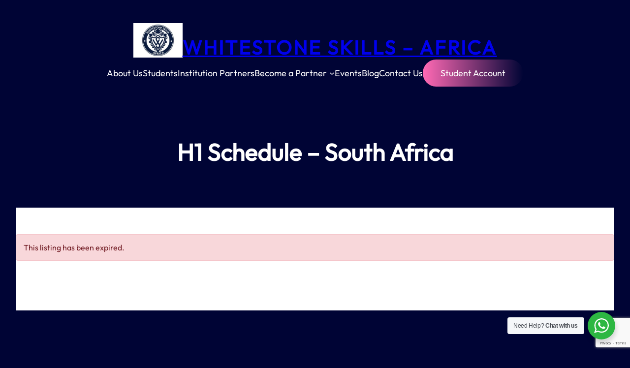

--- FILE ---
content_type: text/html; charset=utf-8
request_url: https://www.google.com/recaptcha/api2/anchor?ar=1&k=6Ldx7ZspAAAAAPnIxODi5_XhsYLMo8ZYXqllTqiw&co=aHR0cHM6Ly93aGl0ZXN0b25lc2tpbGxzLmNvbTo0NDM.&hl=en&v=N67nZn4AqZkNcbeMu4prBgzg&size=invisible&anchor-ms=20000&execute-ms=30000&cb=s9zzn4gydxw5
body_size: 48639
content:
<!DOCTYPE HTML><html dir="ltr" lang="en"><head><meta http-equiv="Content-Type" content="text/html; charset=UTF-8">
<meta http-equiv="X-UA-Compatible" content="IE=edge">
<title>reCAPTCHA</title>
<style type="text/css">
/* cyrillic-ext */
@font-face {
  font-family: 'Roboto';
  font-style: normal;
  font-weight: 400;
  font-stretch: 100%;
  src: url(//fonts.gstatic.com/s/roboto/v48/KFO7CnqEu92Fr1ME7kSn66aGLdTylUAMa3GUBHMdazTgWw.woff2) format('woff2');
  unicode-range: U+0460-052F, U+1C80-1C8A, U+20B4, U+2DE0-2DFF, U+A640-A69F, U+FE2E-FE2F;
}
/* cyrillic */
@font-face {
  font-family: 'Roboto';
  font-style: normal;
  font-weight: 400;
  font-stretch: 100%;
  src: url(//fonts.gstatic.com/s/roboto/v48/KFO7CnqEu92Fr1ME7kSn66aGLdTylUAMa3iUBHMdazTgWw.woff2) format('woff2');
  unicode-range: U+0301, U+0400-045F, U+0490-0491, U+04B0-04B1, U+2116;
}
/* greek-ext */
@font-face {
  font-family: 'Roboto';
  font-style: normal;
  font-weight: 400;
  font-stretch: 100%;
  src: url(//fonts.gstatic.com/s/roboto/v48/KFO7CnqEu92Fr1ME7kSn66aGLdTylUAMa3CUBHMdazTgWw.woff2) format('woff2');
  unicode-range: U+1F00-1FFF;
}
/* greek */
@font-face {
  font-family: 'Roboto';
  font-style: normal;
  font-weight: 400;
  font-stretch: 100%;
  src: url(//fonts.gstatic.com/s/roboto/v48/KFO7CnqEu92Fr1ME7kSn66aGLdTylUAMa3-UBHMdazTgWw.woff2) format('woff2');
  unicode-range: U+0370-0377, U+037A-037F, U+0384-038A, U+038C, U+038E-03A1, U+03A3-03FF;
}
/* math */
@font-face {
  font-family: 'Roboto';
  font-style: normal;
  font-weight: 400;
  font-stretch: 100%;
  src: url(//fonts.gstatic.com/s/roboto/v48/KFO7CnqEu92Fr1ME7kSn66aGLdTylUAMawCUBHMdazTgWw.woff2) format('woff2');
  unicode-range: U+0302-0303, U+0305, U+0307-0308, U+0310, U+0312, U+0315, U+031A, U+0326-0327, U+032C, U+032F-0330, U+0332-0333, U+0338, U+033A, U+0346, U+034D, U+0391-03A1, U+03A3-03A9, U+03B1-03C9, U+03D1, U+03D5-03D6, U+03F0-03F1, U+03F4-03F5, U+2016-2017, U+2034-2038, U+203C, U+2040, U+2043, U+2047, U+2050, U+2057, U+205F, U+2070-2071, U+2074-208E, U+2090-209C, U+20D0-20DC, U+20E1, U+20E5-20EF, U+2100-2112, U+2114-2115, U+2117-2121, U+2123-214F, U+2190, U+2192, U+2194-21AE, U+21B0-21E5, U+21F1-21F2, U+21F4-2211, U+2213-2214, U+2216-22FF, U+2308-230B, U+2310, U+2319, U+231C-2321, U+2336-237A, U+237C, U+2395, U+239B-23B7, U+23D0, U+23DC-23E1, U+2474-2475, U+25AF, U+25B3, U+25B7, U+25BD, U+25C1, U+25CA, U+25CC, U+25FB, U+266D-266F, U+27C0-27FF, U+2900-2AFF, U+2B0E-2B11, U+2B30-2B4C, U+2BFE, U+3030, U+FF5B, U+FF5D, U+1D400-1D7FF, U+1EE00-1EEFF;
}
/* symbols */
@font-face {
  font-family: 'Roboto';
  font-style: normal;
  font-weight: 400;
  font-stretch: 100%;
  src: url(//fonts.gstatic.com/s/roboto/v48/KFO7CnqEu92Fr1ME7kSn66aGLdTylUAMaxKUBHMdazTgWw.woff2) format('woff2');
  unicode-range: U+0001-000C, U+000E-001F, U+007F-009F, U+20DD-20E0, U+20E2-20E4, U+2150-218F, U+2190, U+2192, U+2194-2199, U+21AF, U+21E6-21F0, U+21F3, U+2218-2219, U+2299, U+22C4-22C6, U+2300-243F, U+2440-244A, U+2460-24FF, U+25A0-27BF, U+2800-28FF, U+2921-2922, U+2981, U+29BF, U+29EB, U+2B00-2BFF, U+4DC0-4DFF, U+FFF9-FFFB, U+10140-1018E, U+10190-1019C, U+101A0, U+101D0-101FD, U+102E0-102FB, U+10E60-10E7E, U+1D2C0-1D2D3, U+1D2E0-1D37F, U+1F000-1F0FF, U+1F100-1F1AD, U+1F1E6-1F1FF, U+1F30D-1F30F, U+1F315, U+1F31C, U+1F31E, U+1F320-1F32C, U+1F336, U+1F378, U+1F37D, U+1F382, U+1F393-1F39F, U+1F3A7-1F3A8, U+1F3AC-1F3AF, U+1F3C2, U+1F3C4-1F3C6, U+1F3CA-1F3CE, U+1F3D4-1F3E0, U+1F3ED, U+1F3F1-1F3F3, U+1F3F5-1F3F7, U+1F408, U+1F415, U+1F41F, U+1F426, U+1F43F, U+1F441-1F442, U+1F444, U+1F446-1F449, U+1F44C-1F44E, U+1F453, U+1F46A, U+1F47D, U+1F4A3, U+1F4B0, U+1F4B3, U+1F4B9, U+1F4BB, U+1F4BF, U+1F4C8-1F4CB, U+1F4D6, U+1F4DA, U+1F4DF, U+1F4E3-1F4E6, U+1F4EA-1F4ED, U+1F4F7, U+1F4F9-1F4FB, U+1F4FD-1F4FE, U+1F503, U+1F507-1F50B, U+1F50D, U+1F512-1F513, U+1F53E-1F54A, U+1F54F-1F5FA, U+1F610, U+1F650-1F67F, U+1F687, U+1F68D, U+1F691, U+1F694, U+1F698, U+1F6AD, U+1F6B2, U+1F6B9-1F6BA, U+1F6BC, U+1F6C6-1F6CF, U+1F6D3-1F6D7, U+1F6E0-1F6EA, U+1F6F0-1F6F3, U+1F6F7-1F6FC, U+1F700-1F7FF, U+1F800-1F80B, U+1F810-1F847, U+1F850-1F859, U+1F860-1F887, U+1F890-1F8AD, U+1F8B0-1F8BB, U+1F8C0-1F8C1, U+1F900-1F90B, U+1F93B, U+1F946, U+1F984, U+1F996, U+1F9E9, U+1FA00-1FA6F, U+1FA70-1FA7C, U+1FA80-1FA89, U+1FA8F-1FAC6, U+1FACE-1FADC, U+1FADF-1FAE9, U+1FAF0-1FAF8, U+1FB00-1FBFF;
}
/* vietnamese */
@font-face {
  font-family: 'Roboto';
  font-style: normal;
  font-weight: 400;
  font-stretch: 100%;
  src: url(//fonts.gstatic.com/s/roboto/v48/KFO7CnqEu92Fr1ME7kSn66aGLdTylUAMa3OUBHMdazTgWw.woff2) format('woff2');
  unicode-range: U+0102-0103, U+0110-0111, U+0128-0129, U+0168-0169, U+01A0-01A1, U+01AF-01B0, U+0300-0301, U+0303-0304, U+0308-0309, U+0323, U+0329, U+1EA0-1EF9, U+20AB;
}
/* latin-ext */
@font-face {
  font-family: 'Roboto';
  font-style: normal;
  font-weight: 400;
  font-stretch: 100%;
  src: url(//fonts.gstatic.com/s/roboto/v48/KFO7CnqEu92Fr1ME7kSn66aGLdTylUAMa3KUBHMdazTgWw.woff2) format('woff2');
  unicode-range: U+0100-02BA, U+02BD-02C5, U+02C7-02CC, U+02CE-02D7, U+02DD-02FF, U+0304, U+0308, U+0329, U+1D00-1DBF, U+1E00-1E9F, U+1EF2-1EFF, U+2020, U+20A0-20AB, U+20AD-20C0, U+2113, U+2C60-2C7F, U+A720-A7FF;
}
/* latin */
@font-face {
  font-family: 'Roboto';
  font-style: normal;
  font-weight: 400;
  font-stretch: 100%;
  src: url(//fonts.gstatic.com/s/roboto/v48/KFO7CnqEu92Fr1ME7kSn66aGLdTylUAMa3yUBHMdazQ.woff2) format('woff2');
  unicode-range: U+0000-00FF, U+0131, U+0152-0153, U+02BB-02BC, U+02C6, U+02DA, U+02DC, U+0304, U+0308, U+0329, U+2000-206F, U+20AC, U+2122, U+2191, U+2193, U+2212, U+2215, U+FEFF, U+FFFD;
}
/* cyrillic-ext */
@font-face {
  font-family: 'Roboto';
  font-style: normal;
  font-weight: 500;
  font-stretch: 100%;
  src: url(//fonts.gstatic.com/s/roboto/v48/KFO7CnqEu92Fr1ME7kSn66aGLdTylUAMa3GUBHMdazTgWw.woff2) format('woff2');
  unicode-range: U+0460-052F, U+1C80-1C8A, U+20B4, U+2DE0-2DFF, U+A640-A69F, U+FE2E-FE2F;
}
/* cyrillic */
@font-face {
  font-family: 'Roboto';
  font-style: normal;
  font-weight: 500;
  font-stretch: 100%;
  src: url(//fonts.gstatic.com/s/roboto/v48/KFO7CnqEu92Fr1ME7kSn66aGLdTylUAMa3iUBHMdazTgWw.woff2) format('woff2');
  unicode-range: U+0301, U+0400-045F, U+0490-0491, U+04B0-04B1, U+2116;
}
/* greek-ext */
@font-face {
  font-family: 'Roboto';
  font-style: normal;
  font-weight: 500;
  font-stretch: 100%;
  src: url(//fonts.gstatic.com/s/roboto/v48/KFO7CnqEu92Fr1ME7kSn66aGLdTylUAMa3CUBHMdazTgWw.woff2) format('woff2');
  unicode-range: U+1F00-1FFF;
}
/* greek */
@font-face {
  font-family: 'Roboto';
  font-style: normal;
  font-weight: 500;
  font-stretch: 100%;
  src: url(//fonts.gstatic.com/s/roboto/v48/KFO7CnqEu92Fr1ME7kSn66aGLdTylUAMa3-UBHMdazTgWw.woff2) format('woff2');
  unicode-range: U+0370-0377, U+037A-037F, U+0384-038A, U+038C, U+038E-03A1, U+03A3-03FF;
}
/* math */
@font-face {
  font-family: 'Roboto';
  font-style: normal;
  font-weight: 500;
  font-stretch: 100%;
  src: url(//fonts.gstatic.com/s/roboto/v48/KFO7CnqEu92Fr1ME7kSn66aGLdTylUAMawCUBHMdazTgWw.woff2) format('woff2');
  unicode-range: U+0302-0303, U+0305, U+0307-0308, U+0310, U+0312, U+0315, U+031A, U+0326-0327, U+032C, U+032F-0330, U+0332-0333, U+0338, U+033A, U+0346, U+034D, U+0391-03A1, U+03A3-03A9, U+03B1-03C9, U+03D1, U+03D5-03D6, U+03F0-03F1, U+03F4-03F5, U+2016-2017, U+2034-2038, U+203C, U+2040, U+2043, U+2047, U+2050, U+2057, U+205F, U+2070-2071, U+2074-208E, U+2090-209C, U+20D0-20DC, U+20E1, U+20E5-20EF, U+2100-2112, U+2114-2115, U+2117-2121, U+2123-214F, U+2190, U+2192, U+2194-21AE, U+21B0-21E5, U+21F1-21F2, U+21F4-2211, U+2213-2214, U+2216-22FF, U+2308-230B, U+2310, U+2319, U+231C-2321, U+2336-237A, U+237C, U+2395, U+239B-23B7, U+23D0, U+23DC-23E1, U+2474-2475, U+25AF, U+25B3, U+25B7, U+25BD, U+25C1, U+25CA, U+25CC, U+25FB, U+266D-266F, U+27C0-27FF, U+2900-2AFF, U+2B0E-2B11, U+2B30-2B4C, U+2BFE, U+3030, U+FF5B, U+FF5D, U+1D400-1D7FF, U+1EE00-1EEFF;
}
/* symbols */
@font-face {
  font-family: 'Roboto';
  font-style: normal;
  font-weight: 500;
  font-stretch: 100%;
  src: url(//fonts.gstatic.com/s/roboto/v48/KFO7CnqEu92Fr1ME7kSn66aGLdTylUAMaxKUBHMdazTgWw.woff2) format('woff2');
  unicode-range: U+0001-000C, U+000E-001F, U+007F-009F, U+20DD-20E0, U+20E2-20E4, U+2150-218F, U+2190, U+2192, U+2194-2199, U+21AF, U+21E6-21F0, U+21F3, U+2218-2219, U+2299, U+22C4-22C6, U+2300-243F, U+2440-244A, U+2460-24FF, U+25A0-27BF, U+2800-28FF, U+2921-2922, U+2981, U+29BF, U+29EB, U+2B00-2BFF, U+4DC0-4DFF, U+FFF9-FFFB, U+10140-1018E, U+10190-1019C, U+101A0, U+101D0-101FD, U+102E0-102FB, U+10E60-10E7E, U+1D2C0-1D2D3, U+1D2E0-1D37F, U+1F000-1F0FF, U+1F100-1F1AD, U+1F1E6-1F1FF, U+1F30D-1F30F, U+1F315, U+1F31C, U+1F31E, U+1F320-1F32C, U+1F336, U+1F378, U+1F37D, U+1F382, U+1F393-1F39F, U+1F3A7-1F3A8, U+1F3AC-1F3AF, U+1F3C2, U+1F3C4-1F3C6, U+1F3CA-1F3CE, U+1F3D4-1F3E0, U+1F3ED, U+1F3F1-1F3F3, U+1F3F5-1F3F7, U+1F408, U+1F415, U+1F41F, U+1F426, U+1F43F, U+1F441-1F442, U+1F444, U+1F446-1F449, U+1F44C-1F44E, U+1F453, U+1F46A, U+1F47D, U+1F4A3, U+1F4B0, U+1F4B3, U+1F4B9, U+1F4BB, U+1F4BF, U+1F4C8-1F4CB, U+1F4D6, U+1F4DA, U+1F4DF, U+1F4E3-1F4E6, U+1F4EA-1F4ED, U+1F4F7, U+1F4F9-1F4FB, U+1F4FD-1F4FE, U+1F503, U+1F507-1F50B, U+1F50D, U+1F512-1F513, U+1F53E-1F54A, U+1F54F-1F5FA, U+1F610, U+1F650-1F67F, U+1F687, U+1F68D, U+1F691, U+1F694, U+1F698, U+1F6AD, U+1F6B2, U+1F6B9-1F6BA, U+1F6BC, U+1F6C6-1F6CF, U+1F6D3-1F6D7, U+1F6E0-1F6EA, U+1F6F0-1F6F3, U+1F6F7-1F6FC, U+1F700-1F7FF, U+1F800-1F80B, U+1F810-1F847, U+1F850-1F859, U+1F860-1F887, U+1F890-1F8AD, U+1F8B0-1F8BB, U+1F8C0-1F8C1, U+1F900-1F90B, U+1F93B, U+1F946, U+1F984, U+1F996, U+1F9E9, U+1FA00-1FA6F, U+1FA70-1FA7C, U+1FA80-1FA89, U+1FA8F-1FAC6, U+1FACE-1FADC, U+1FADF-1FAE9, U+1FAF0-1FAF8, U+1FB00-1FBFF;
}
/* vietnamese */
@font-face {
  font-family: 'Roboto';
  font-style: normal;
  font-weight: 500;
  font-stretch: 100%;
  src: url(//fonts.gstatic.com/s/roboto/v48/KFO7CnqEu92Fr1ME7kSn66aGLdTylUAMa3OUBHMdazTgWw.woff2) format('woff2');
  unicode-range: U+0102-0103, U+0110-0111, U+0128-0129, U+0168-0169, U+01A0-01A1, U+01AF-01B0, U+0300-0301, U+0303-0304, U+0308-0309, U+0323, U+0329, U+1EA0-1EF9, U+20AB;
}
/* latin-ext */
@font-face {
  font-family: 'Roboto';
  font-style: normal;
  font-weight: 500;
  font-stretch: 100%;
  src: url(//fonts.gstatic.com/s/roboto/v48/KFO7CnqEu92Fr1ME7kSn66aGLdTylUAMa3KUBHMdazTgWw.woff2) format('woff2');
  unicode-range: U+0100-02BA, U+02BD-02C5, U+02C7-02CC, U+02CE-02D7, U+02DD-02FF, U+0304, U+0308, U+0329, U+1D00-1DBF, U+1E00-1E9F, U+1EF2-1EFF, U+2020, U+20A0-20AB, U+20AD-20C0, U+2113, U+2C60-2C7F, U+A720-A7FF;
}
/* latin */
@font-face {
  font-family: 'Roboto';
  font-style: normal;
  font-weight: 500;
  font-stretch: 100%;
  src: url(//fonts.gstatic.com/s/roboto/v48/KFO7CnqEu92Fr1ME7kSn66aGLdTylUAMa3yUBHMdazQ.woff2) format('woff2');
  unicode-range: U+0000-00FF, U+0131, U+0152-0153, U+02BB-02BC, U+02C6, U+02DA, U+02DC, U+0304, U+0308, U+0329, U+2000-206F, U+20AC, U+2122, U+2191, U+2193, U+2212, U+2215, U+FEFF, U+FFFD;
}
/* cyrillic-ext */
@font-face {
  font-family: 'Roboto';
  font-style: normal;
  font-weight: 900;
  font-stretch: 100%;
  src: url(//fonts.gstatic.com/s/roboto/v48/KFO7CnqEu92Fr1ME7kSn66aGLdTylUAMa3GUBHMdazTgWw.woff2) format('woff2');
  unicode-range: U+0460-052F, U+1C80-1C8A, U+20B4, U+2DE0-2DFF, U+A640-A69F, U+FE2E-FE2F;
}
/* cyrillic */
@font-face {
  font-family: 'Roboto';
  font-style: normal;
  font-weight: 900;
  font-stretch: 100%;
  src: url(//fonts.gstatic.com/s/roboto/v48/KFO7CnqEu92Fr1ME7kSn66aGLdTylUAMa3iUBHMdazTgWw.woff2) format('woff2');
  unicode-range: U+0301, U+0400-045F, U+0490-0491, U+04B0-04B1, U+2116;
}
/* greek-ext */
@font-face {
  font-family: 'Roboto';
  font-style: normal;
  font-weight: 900;
  font-stretch: 100%;
  src: url(//fonts.gstatic.com/s/roboto/v48/KFO7CnqEu92Fr1ME7kSn66aGLdTylUAMa3CUBHMdazTgWw.woff2) format('woff2');
  unicode-range: U+1F00-1FFF;
}
/* greek */
@font-face {
  font-family: 'Roboto';
  font-style: normal;
  font-weight: 900;
  font-stretch: 100%;
  src: url(//fonts.gstatic.com/s/roboto/v48/KFO7CnqEu92Fr1ME7kSn66aGLdTylUAMa3-UBHMdazTgWw.woff2) format('woff2');
  unicode-range: U+0370-0377, U+037A-037F, U+0384-038A, U+038C, U+038E-03A1, U+03A3-03FF;
}
/* math */
@font-face {
  font-family: 'Roboto';
  font-style: normal;
  font-weight: 900;
  font-stretch: 100%;
  src: url(//fonts.gstatic.com/s/roboto/v48/KFO7CnqEu92Fr1ME7kSn66aGLdTylUAMawCUBHMdazTgWw.woff2) format('woff2');
  unicode-range: U+0302-0303, U+0305, U+0307-0308, U+0310, U+0312, U+0315, U+031A, U+0326-0327, U+032C, U+032F-0330, U+0332-0333, U+0338, U+033A, U+0346, U+034D, U+0391-03A1, U+03A3-03A9, U+03B1-03C9, U+03D1, U+03D5-03D6, U+03F0-03F1, U+03F4-03F5, U+2016-2017, U+2034-2038, U+203C, U+2040, U+2043, U+2047, U+2050, U+2057, U+205F, U+2070-2071, U+2074-208E, U+2090-209C, U+20D0-20DC, U+20E1, U+20E5-20EF, U+2100-2112, U+2114-2115, U+2117-2121, U+2123-214F, U+2190, U+2192, U+2194-21AE, U+21B0-21E5, U+21F1-21F2, U+21F4-2211, U+2213-2214, U+2216-22FF, U+2308-230B, U+2310, U+2319, U+231C-2321, U+2336-237A, U+237C, U+2395, U+239B-23B7, U+23D0, U+23DC-23E1, U+2474-2475, U+25AF, U+25B3, U+25B7, U+25BD, U+25C1, U+25CA, U+25CC, U+25FB, U+266D-266F, U+27C0-27FF, U+2900-2AFF, U+2B0E-2B11, U+2B30-2B4C, U+2BFE, U+3030, U+FF5B, U+FF5D, U+1D400-1D7FF, U+1EE00-1EEFF;
}
/* symbols */
@font-face {
  font-family: 'Roboto';
  font-style: normal;
  font-weight: 900;
  font-stretch: 100%;
  src: url(//fonts.gstatic.com/s/roboto/v48/KFO7CnqEu92Fr1ME7kSn66aGLdTylUAMaxKUBHMdazTgWw.woff2) format('woff2');
  unicode-range: U+0001-000C, U+000E-001F, U+007F-009F, U+20DD-20E0, U+20E2-20E4, U+2150-218F, U+2190, U+2192, U+2194-2199, U+21AF, U+21E6-21F0, U+21F3, U+2218-2219, U+2299, U+22C4-22C6, U+2300-243F, U+2440-244A, U+2460-24FF, U+25A0-27BF, U+2800-28FF, U+2921-2922, U+2981, U+29BF, U+29EB, U+2B00-2BFF, U+4DC0-4DFF, U+FFF9-FFFB, U+10140-1018E, U+10190-1019C, U+101A0, U+101D0-101FD, U+102E0-102FB, U+10E60-10E7E, U+1D2C0-1D2D3, U+1D2E0-1D37F, U+1F000-1F0FF, U+1F100-1F1AD, U+1F1E6-1F1FF, U+1F30D-1F30F, U+1F315, U+1F31C, U+1F31E, U+1F320-1F32C, U+1F336, U+1F378, U+1F37D, U+1F382, U+1F393-1F39F, U+1F3A7-1F3A8, U+1F3AC-1F3AF, U+1F3C2, U+1F3C4-1F3C6, U+1F3CA-1F3CE, U+1F3D4-1F3E0, U+1F3ED, U+1F3F1-1F3F3, U+1F3F5-1F3F7, U+1F408, U+1F415, U+1F41F, U+1F426, U+1F43F, U+1F441-1F442, U+1F444, U+1F446-1F449, U+1F44C-1F44E, U+1F453, U+1F46A, U+1F47D, U+1F4A3, U+1F4B0, U+1F4B3, U+1F4B9, U+1F4BB, U+1F4BF, U+1F4C8-1F4CB, U+1F4D6, U+1F4DA, U+1F4DF, U+1F4E3-1F4E6, U+1F4EA-1F4ED, U+1F4F7, U+1F4F9-1F4FB, U+1F4FD-1F4FE, U+1F503, U+1F507-1F50B, U+1F50D, U+1F512-1F513, U+1F53E-1F54A, U+1F54F-1F5FA, U+1F610, U+1F650-1F67F, U+1F687, U+1F68D, U+1F691, U+1F694, U+1F698, U+1F6AD, U+1F6B2, U+1F6B9-1F6BA, U+1F6BC, U+1F6C6-1F6CF, U+1F6D3-1F6D7, U+1F6E0-1F6EA, U+1F6F0-1F6F3, U+1F6F7-1F6FC, U+1F700-1F7FF, U+1F800-1F80B, U+1F810-1F847, U+1F850-1F859, U+1F860-1F887, U+1F890-1F8AD, U+1F8B0-1F8BB, U+1F8C0-1F8C1, U+1F900-1F90B, U+1F93B, U+1F946, U+1F984, U+1F996, U+1F9E9, U+1FA00-1FA6F, U+1FA70-1FA7C, U+1FA80-1FA89, U+1FA8F-1FAC6, U+1FACE-1FADC, U+1FADF-1FAE9, U+1FAF0-1FAF8, U+1FB00-1FBFF;
}
/* vietnamese */
@font-face {
  font-family: 'Roboto';
  font-style: normal;
  font-weight: 900;
  font-stretch: 100%;
  src: url(//fonts.gstatic.com/s/roboto/v48/KFO7CnqEu92Fr1ME7kSn66aGLdTylUAMa3OUBHMdazTgWw.woff2) format('woff2');
  unicode-range: U+0102-0103, U+0110-0111, U+0128-0129, U+0168-0169, U+01A0-01A1, U+01AF-01B0, U+0300-0301, U+0303-0304, U+0308-0309, U+0323, U+0329, U+1EA0-1EF9, U+20AB;
}
/* latin-ext */
@font-face {
  font-family: 'Roboto';
  font-style: normal;
  font-weight: 900;
  font-stretch: 100%;
  src: url(//fonts.gstatic.com/s/roboto/v48/KFO7CnqEu92Fr1ME7kSn66aGLdTylUAMa3KUBHMdazTgWw.woff2) format('woff2');
  unicode-range: U+0100-02BA, U+02BD-02C5, U+02C7-02CC, U+02CE-02D7, U+02DD-02FF, U+0304, U+0308, U+0329, U+1D00-1DBF, U+1E00-1E9F, U+1EF2-1EFF, U+2020, U+20A0-20AB, U+20AD-20C0, U+2113, U+2C60-2C7F, U+A720-A7FF;
}
/* latin */
@font-face {
  font-family: 'Roboto';
  font-style: normal;
  font-weight: 900;
  font-stretch: 100%;
  src: url(//fonts.gstatic.com/s/roboto/v48/KFO7CnqEu92Fr1ME7kSn66aGLdTylUAMa3yUBHMdazQ.woff2) format('woff2');
  unicode-range: U+0000-00FF, U+0131, U+0152-0153, U+02BB-02BC, U+02C6, U+02DA, U+02DC, U+0304, U+0308, U+0329, U+2000-206F, U+20AC, U+2122, U+2191, U+2193, U+2212, U+2215, U+FEFF, U+FFFD;
}

</style>
<link rel="stylesheet" type="text/css" href="https://www.gstatic.com/recaptcha/releases/N67nZn4AqZkNcbeMu4prBgzg/styles__ltr.css">
<script nonce="qUqEhVrw-tqnjM0GvCHVrg" type="text/javascript">window['__recaptcha_api'] = 'https://www.google.com/recaptcha/api2/';</script>
<script type="text/javascript" src="https://www.gstatic.com/recaptcha/releases/N67nZn4AqZkNcbeMu4prBgzg/recaptcha__en.js" nonce="qUqEhVrw-tqnjM0GvCHVrg">
      
    </script></head>
<body><div id="rc-anchor-alert" class="rc-anchor-alert"></div>
<input type="hidden" id="recaptcha-token" value="[base64]">
<script type="text/javascript" nonce="qUqEhVrw-tqnjM0GvCHVrg">
      recaptcha.anchor.Main.init("[\x22ainput\x22,[\x22bgdata\x22,\x22\x22,\[base64]/[base64]/[base64]/[base64]/[base64]/[base64]/[base64]/[base64]/[base64]/[base64]/[base64]/[base64]/[base64]/[base64]\x22,\[base64]\x22,\x22w6A5LcOhTW8RwoXCncKjw7pJwoplwqfCm8KkQcO/GsOUMMK5DsKiw6MsOijDsXLDocOHwoY7f8OCf8KNKx3DjcKqwp4SwqPCgxTDglfCksKVw7Z9w7AGesKowoTDnsOpEcK5YsOXwpbDjWAmw6hVXT1wwqo7wqAkwqs9aDACwrjCvRAMdsKowoddw6rDtD/CrxxXX2PDj2HClMOLwrBLwqHCgBjDisOXwrnCgcOtVjpWwpXCk8OhX8O2w4fDhx/CvmPCisKdw7LDiMKNOFnDvn/ClVnDrsK8EsOmVlpIc3EJwofCkAlfw67DkcOSfcOhw7/Doldsw5pHbcK3wpcqIjxFATLCq0vCsV1jeMOzw7Z0dMOewp4gZAzCjWM1w47DusKGAMKtS8KZDsOtwobCicKvw6VQwpB+WcOveHPDhVNkw57DiS/DojcIw5wJL8Ojwo9swr7DrcO6wq5+awYGwrTCgMOeY1XCo8KXT8K3w7Iiw5ItDcOaFcOAIsKww6wPfMO2AAjCpGMPdUQ7w5TDrl4dwqrDgsK+c8KFUcOJwrXDsMOCNW3Dm8OeAmc5w5XCssO2PcKkGW/DgMKgXzPCr8K/wpJ9w4JUwpHDn8KDZmlpJMOdQkHCtFV/HcKRNirCs8KGwoByez3CsX/CqnbCgz7Dqj4hw7pEw4XCilDCvQJkeMOAcwIJw73CpMKWCkzCljjCscOMw7A8wrUPw7okaBbClAfCtMKdw6J1wrM6ZUwmw5ASAcOhU8O5UsOSwrBgw6rDuTEww63DkcKxSC/CpcK2w7RjwrDCjsK1BsOgQFfCrCfDgjHCtWXCqRDDgWBWwrpEwpPDpcOvw58KwrU3A8OsFztWw63CscO+w4TDhHJFw7sfw5zCpsOpw7lvZ1fCosKNWcOVw6U8w6bCh8KnCsK/[base64]/[base64]/TAw5CsK+PQjDvTFcBSvCv2PCnwBoYMK6w7PCmMKWdS54wqpjwqNjw4d5azwywoURwqDCsBLDsMK3J2wcSMOSAhMAwrUMflIKCAgxTCMcTsOpdcOkQsOsKD/[base64]/asKGwqU7w6/DszknwrlJdngLwrnDhFPCtMOFTMKGw47DmMOXwq/[base64]/F8KiY8KbwpsTw6LCoE5/V8OjesOPai0dw5XDp1BKwqMIJMK1dMOLM07Dnk0pPsOqwqHCniXCjcOzb8OsYW8XC1Qkw41wDjzDhE4Zw7zDsULCs1lyFQXDvyLDr8Ovw70Zw57DgcKTLcOlZSxoTsOFwpYGDRvDm8KLMcKkwp/CuiRvCcOqw5keRcK/[base64]/DisOxC0p5wpNtwolVwrhyOMO1dsKHw7nChMKhwprCgMOlw7NnwobCoUdkw7bDsgvClcKiCTXCtkTDnMOLFMOsBTM3w4gVw4ZzKnbDiS5gwppCw69IWX42IcK+JsOYa8OACcObw4M2wovCucOnUGfCow8fw5UDNsO7wpPDhV1kdkPDlzHDvWhJw5/CoBADT8OZAzjCgk/[base64]/woI6DEXDvl3CuiJ1TcOsw5spw5nDvS7Dox7ChWbDtWTCtXPDscKyWcKKfXodw49ZNDd+w6lxw6ASF8K5Mwwoan87QBcIwqjDl0TCjQPDjsOEw4J8wpYiw6/CmcOaw6ltF8OGwpnDmsKXGA7CjzXDqsKbw6Zvwrc0w7VsEHTCoUZtw4soXhjCtMO4PMO1AmfCumg1P8OSwoENa34aQ8Ocw4jCgAQxwobCjMK/w5vDmMOLLAVYQcKJwqPCusOHaCHCicOrw7rCtCnCq8OewpTClMKGwqxDHBrCnMK+AsKlDzjDuMK0wpXCtGskw4PDiE1+wo/CrgE2wofClcKDwpdcw7cwwoXDj8OYZMOiwqDDujQ4w6A0wrVZw7PDt8KmwoxJw61rE8O/OyTCo2nDv8Olw708w6YZw5MJw5QIajBaC8KvLsKEwpxabm7DqTPDt8KTQ2APB8OoHVN5w4Acw7DDlsO8w5TCssKaDcKVK8O5DGjDh8KxAcKWw57Cu8O9PsOzwrrCuVnDj3HDpl3DqTUqBcKEGcO5JTLDkcKaf2ELw53CsD3Cn2Euwq/DuMKKwpgkwo3Dq8OwMcKLZ8KXLMOXw6AOAQbCj0lrRAfCsMOyfCUYJsK9w5hMwqs/EsOnwoVQwq5UwpJPBsOlHcKgwqBvTQ89w5tDw4fDqsOTbcOHNi7CisOlwoQgw4XDqMOcBMKIw4XCuMO3woI4wq3CicOvHRbDrHAhw7DDucObITFQTcOpWBDDocK/w7shwq/DksKAwqMKwr/Cp1New4QzwqJ7wohJdxDCuzrCk1rDlQ/CkcOcaRHCvWFISMK8fgXCh8OEw7IfOx9BLipBHsO7wqPCu8OeLyvDshA9SVEmWSHCkS9YATAFRFYRTcObbWbDlcKzP8KFwoPDksK/XHYhUxrCkcOLYsOgw5/Dr0PDoG3DmcOWw5vDggwLBMOCwpPDkS3CgkPDucKDwoDDosKZMhZWY0DDnAdIeyMeBcOdwpzCjXBFUUBcYwHCq8OPbMKtSsKFKMKYMMKwwq5cZFbDksOONQfDp8K/w65RLsOjw4ErwrrCkHQfwpHCtEstQ8K3W8O7R8OgRnLCmHnDuQVfwoLDpgjDjVwsHQfCtcKpNsOKBQzDu2tcGcKCw5VCdRjCrwJqw5ZAw4LCgMOswo9XGXnCvTHCoz1Nw6XDrCwewpPDrn1AwrPCm2Jnw6jCmHg1wrQkwoQCwrsmwo5/w45icsKKwojDpljCtMKgPMKMeMKZwqPDkg4kCXIIScK8wpfDncO4CMOVwop6wrVELS9Fwp/ChE0fw73CmCtDw63Cu3dWw5wyw7bDoyMYwr8Bw4TCvMKrcF/CkiwVYsOlZ8KMwobDtcOiMBgeFMOmw6bCjA3DssKaw5nDmsOOVcKQExc0SXMBw63CqFtbw4bDu8Kiw5dlw6UxwofCqj7Co8KTScKOwqNdXQQsE8OZwoYQw5/CisO5woNqDMKVAMO/W3fDjcKGw6rCghrCvMKMW8KrfcOYF1lYJwUBwqgIw7xXw6jDuAfCigQqEsOxaDbDtEcJXcO7wr3Cmlp0w7PCihh4fEjChHfDnzdBw6RVF8OFZAt8w5EhERZswrvCtRLDmcKfw6pWLcO+NMOfE8K0w6Q8C8Kcw7/DpMO6T8Kbw6PCgcOoHlbDgsK2w44+BVLCuzPDpCQyEsO8WlY/w5XDpm3Cs8O/UUnCqFVlw6FswqzDvMKtwofCsMKfX3vCs1vCh8OTw5zCpMOfWMOGw54uwqPCj8KbDGl4RjgzGsKQwp3ChGvDolnCrzkQwqcJwoDCs8OMGsK4LQnDlXUbfsOmwo/Ci112WVc8wrPCjlJTw4RAQU/DlTDCrlsNAMK+w6/DgsOqw6JzJAfDnMOtwr/DisK+B8OcdcOCSMK/w5bDvUXDojjDisOJF8KaAgjCsTBxH8OVwrsYFcOwwrYXR8Kyw4tLwrNXCsO4woLDlMKrbBF3w5TDicKnARnDv3XCq8OPKRXDqy5SfF4pw7/CnF3DmhrDvDQWe2DDrCvClmByZBQHw7DDssOETGvDq2VdOjxtRcOiwoLDi348w4U1w5sIw5wDwpLCv8KMZSnDssOCwo4owq7Csn0owqEMKWwhZXDCiFLCmmE8w5sJWcOIAgkIw5zCv8OPwpbDmyEHDMOaw59KQG8lwrrDvsKWwofDncKEw6zDmsOgw7fDl8KwfEA+wr/CtDVbIFbDu8O0L8K+w4DDqcOSwrhDwpHCscOvwqbCgcK8XUbCvXcswozCuU7DsVjDvsOqwqInacKwCcK/DF7DhzkzwpfDiMOqw6VtwrjDiMKUwpPDmHc8E8OQwrLCrcK+w75he8OCAC7CosOAcADCjsK7LMKde3YjUXFEw7gGdVxLUsObaMKbw6jCjsKowoUpC8KfEsKnOQoMD8OTw53Dn2PDvWfCikzCqHROGMKnecOVw5V8w5Anw69wGj3ClcKCSRXDj8KIJMK/w6Vtw41hQ8Kow7nCsMOcwq7DsQHDk8Kmw4nCosOyWDnCsXxoWcO9wq/[base64]/CvMKjw5Iqw5BofsOZw44nelY5Uxd6w4o/WFfDnGU1w5XDv8KQCFQva8K7HMKgDy1TwobDullBTUpfB8KPw6rDkBxyw7Fgw6Z5R2jDgHnDrsKqKMO5w4fDrsOzwrfCgcOmJR7CtcKHaD/[base64]/[base64]/DlMOFwrvClsOecj0/w7rCrsO+w67DoT43EBltw5zCh8OpQi7Di3/DuMKpFXjCosO+R8KWwrnDocOTw6rCtMKswqh1w6M8woV1w6LDpA7CvDPDnGjDtcK/[base64]/[base64]/Cp8Ofw6kFwp4+w4vDrE4ZAMKpwqvCjEgOSMOkScK3ehbDgMKVFQLCocKbwrAQwp9fZi/CqcOhwq1+eMOhwrx/RMONTcKxH8OoJQ1hw5Eaw4BLw6HDkSHDmRfCpsOnwrfCp8K4OsKlw4TClDDDkcOiccOYdk8ZH2YxZ8KswpPCoF9aw6/CmgrCthnDm1hBwoPDosOBw7FALF0bw6LCrG7DqcKLGWIxw5JFecKHwqc2wrBnwoLDlUnDiHViw54ww70lwpbDssKMwonClMOdw6YaH8K0w4LCoxDDhcOJRH3CuFPClcOmOS7ClcK+IFfDmsOswrUVLyoCwr/DuTMGF8OLCsOswp/CkmDDi8KaX8KxwrTDmgUgJCjCmAfDrsObwrRcwpXCu8OIwr7CtRTDpMKBw5DCv0h0wpDCugrCkMK5GwZOJQjDk8O6QAvDiMORwpEgw4HCsUQqw54vwr3CqF/DocOaw67CgsKWGMOLVcKwGcKHI8ODw5xmRsOow6HDrWBjd8OoKcKAasOvacOJDyvCvMK2wrEIdTTCqRjDscOhw4zCjzkjwq9zwoXDggTCp1tCwrbDi8KMw7bCmml/[base64]/DglgLZFXCpCpkwrsvNcOdwoPCqw3DlMOTwrEIwqEew4Nvw5Udw7HDnMKgwqbCqMOFcMKCw5FcwpTDpX8jLMOlBMKgw5TDksKPwr/Cg8KVaMKRw53CoQlow6BEwp13JQrDnXnCh0Y5UG4tw695EcOBH8KUw71jCsKCEcOUewQdw7jCnsKFw5rDvmjDoxHCiG9Rw7VywodJwqDCiQt5wpPCgxIxCcOFwrJqwo7Cs8Kew4Muw5J/CMKEZWHCn0BUOcKEChsKwpPCpcKlQcO1LWANwqtfbMKadsOFw49rw4/DtcKFdTVDw5oSwrTDvyzChcKrK8OCRD3CsMOwwpgUwrgsw6fCiTnDmUoswoVEdyTCjCBRQMKcwq3Dgmccw6/CvsOWWUhzw4bDrsOcw6fDo8KZWj4LwrkxwqrCkzAESEzDvR7Cn8OLwrLCqyVbOMKhCMOMwp7DhlDCtUHCr8KrIFBawq1jCDHDjsOPScK+w6rDgE3CpMKIw6snSwA5wp/DnsOgwrUuwoXDhmTDny/Dr0I1wrbDvMKAw4jDucKlw5TCpGoqw4MsIsK6OWTClxTDj2Y8woIGCHgWCsKVwptnWEwST1HCtg/CrMO4JsKASkXConoRwotdw4zCv0hNw5A+VgPCq8K5woNrw7fCj8OiYB4zwojDt8OUw7x9dcOhw54PwoPDhMO0wq57w5FUw7DDmcOKKCvCkQfDs8O+PEF2w4UUMGrDvsKcFcKLw7F3w5RFw6vDscKcw45lwrHDocOowrTCiVFSUAvDh8K6wp/Dt0ZCw4NrwrXCuVNiw7HCnWzDu8Kfw4xQw53CsMOEwqcPYMOoKsOXwrfCt8KfwoVuW34Lw4p+w4LCqCjCqAEKXxQJM37CkMKZUcK3woVmFcOVd8OKUhRkJMO8JBs/w4FAw5ckPsKHVcOew7zCrXTCvQNZI8K2wqzDkhYMYcKEN8O3KSQyw6LChsOdCGvCpMKBw6wHBGjDvMKzw71TZcKjbQDDml50w5NPwp3DkMOTWsOxwrHDusKcwr/[base64]/CtsKcw6wsw4nCjMO0w6bDh8KpfsOLBjnDqGA4wqnCo8KywrdnwobDq8Otw7MNP2HCvMO5w49Nw7RNwrTCiVUWw6wawpDCix5zwpgHFV/[base64]/[base64]/DmSwwVz7CtMKvUMOsextHwo5gJsK6w6IsS3IoGMOuw5vCpcK1KDJPw4LDlMKxPFwlecOlLsOhbTnCrmItwoLDj8K8wpQcKRvDgsK1IMKdE2bCiRjDn8K3fwtgABTCmcKfwq8swqMCI8K9CsOuwqPCkMOQQkFFwpBya8OAKsOnw7fCgEJfLsK/wrd+FBojM8OEw5zCqDDDk8OFw6/DosKjw6nDvcKAN8KXZW8AZA/Du8O4wqI1NcKcwrfCtV/DhMO3w7vCnsORw7XDkMKNwrTCoMKPw5ZLw7B9wrLDisOcfnTDqMK6MD5gw5U5Az42w4fDgFTCjHzDicOgw7k4RHrCkxVow5DCumrDu8KzN8OdfMKyfwPCicKdc3jDhkwGf8KVXcK/w5Mnw50FHnB9wo1PwqAyU8OrL8KiwoNgKcKuw43ChMO+fix0w582w53DvjUkw4zDocKlThTDusKcwp0lE8OfT8KgwqPDsMKNMMOUTH9MwrpnfcOLYsKHwonDnQhrw5t0HyEawpXDrcKVccKkwow5wofCtMO/wr7DnXh9MMKpYMOkIADDuAXCscONwqvDmsK7wq3DjcODCG9hwpl5UnU0RMOjciHCm8O/cMKfQsKDw47DsG/DhB8DwpZiw51BwqHDtjtzE8Oewo/DgFZHw6ZWEMKswpXCo8Oww7N1LcK5Jl80wqTDvcKfTsKgfMKPOMKtwp8Gw5bDlWcuw69HCgYew5TDrsORwqDCtnERXcKHw63Dv8KfX8OSWcOgYjsfw5xLw5zDisKaw5nCn8OQB8KvwoJIwqw/GMOLwqTCrAocasOZQ8Owwrk5Vn3DoljCunXDnUzCtMOkw7t9w6jDtMOjw7NWT2nCoSHDjCZtw4lYK2TCik/Cp8KQw6ZFLEQEw7bCtcKsw6fCrsK5ET8kw5sLwod8NzFJRsKrWALDkcOSw7HCoMKiwo/DgsOAwpTCjTXCicOMByLCugccFlZnwq7Di8OaAMKdKMKzI0PCtcKXw48jbcKMAUleecK3c8K5YlDCj0TCm8Kewr3DgMOzWMO7woDDqMKEw7/Dl1Muw7cDw6AYJnEzZyRswpPDsFTCj1fCvwrDoxHDrlHDsSnDqMKOw58CcBLCnmo/XMO4wps7wqHDi8Kpw6wBw4RIBcKZGsORw6dHXMODwrHCm8KTwrB4woAqwqoPw4dTMsOJwrByCzvCkVEfw7DDijvDmcOUwqUZS0DCjGkdw7hswq5MIMOhdcK/wrcLw4t4w4l4wrhRR2DDogXCvwHDhwZMwovDm8OvHMO5w5LDmcKzwp3DvsKTw53DrcKdw5bDisOsSUJrc3RTwqHCtT55UMKpYcOmfMOCwqNMwpXDvx9swrcpwoJVwoh9Z2l0w7YneU0bR8KwHsO8Pkstw4TDq8Otwq/Dtz4XbsOgcyLCosO4I8KZQnHCgMOHwogwIsONCcKEw7k1KcOyKsKvw4kewo9ewrzDvcOBwp3DkRXDrcKpw5l6BsKfBsKvX8KPdVvDk8O2Xit1YQ8qw4xmwq/DmMOywp8+w73CkBwiw6vCvsOEwpHDlsOdwr7CucKWFMKqL8KcGUwFVMOQFcKbVMKsw6Epwp9zUwEWccKFwohpc8Omw6jDjsOcw6YYDTXCosOoBcOswrrDtkLDmjY7wrA1wroqwpouNMOkb8KXw5gfEUrDh3nDvHTCscKgfz59RRc7w7bDs210KsKkwp56wpAhwr3DqF/DhcOwJcKqR8KrFcKDwpMzwp5ab20Hb19VwrpLw41Ew5FkcRvDrcO1QsOjw4UBwqnCn8KYwrDChFxTworCu8KRHsK0wpHCj8K5J1/CtXjDicK6wq/Dg8OJesOVW37ClsK8woHDmxnCrcO/KDLCpMK+WnwVw4waw5LDj0nDl2bDj8Kyw5IWBGTDq03DncO9e8OSe8OsTcO1TgXDq1h2wrdxY8OEGiZdXgpewqzCssK2Fk3Dp8OGw6XDnsOsdUB/eSnDpsKoaMOQRwciKUJmwrPClRtow4jDpMOFGSY2w5LCk8KDwoxxw40pw4nCnQBDw7MNMBZMw6/Dt8Kpw5TCq3nDuSdaVsKVGcOkwpLDisONw6cxMWt7IC80TsKHY8KfNcO0KEXCiMOMScKDLcKSwrrDsAHChiwaTWdjw7vDncOIHw7CosKuDB/Cr8Kxb0PDgwTDvSHDrgzCnsKCw4Fkw4LCtV57UiXDl8OOUsOlwrVmWGrCp8KeRRozwoEYJx5eMmU0w5vCnsK+wolhwqjCi8OHT8OvOcKzdyLDkMKrfsOENsO/wpRQWDnCjcOLNcOPLsKYwqZKYid3w6jDtBMLSMOiwqLCi8Ktwqxdw5PDhjpMCxFnDMKcf8KawrsUw4x3RMOoMWRMwrnDj3LCs1fDucKcw5fDjcOdwpc9wotIL8OVw7zDj8K7dW/ClSZowqjCpWEFw71sY8OKe8OhDRc1w6ZueMOBw63ClsKPO8KiFMO+wosYSlfCtcODEsKVAMO3NVxyw5djw5IXHcOywrjDvcOMwpxTNMOEZRgNw6Y/w6vCqCXDl8Kgw50vwrXDrcKSN8OhAsKqajd8wot5CnHDusK1AkpPw5vDqcKPcMKuByjDvWTCqCYJQcO1d8OmScO7CsOUWcO/DsKqw7XCqQzDq1/DgMKPY0LCgErCusKwdMKIwp3DjMO6w6Rgw6jDvWwIGlDChcK2w4XDgRvDucKewrZCAcOODcOFSMKjw6dPw6fDkGfDlF7CvX/DqVzDnQnDlsO6wqt/w5jCiMOCwqZnw6lLw7U1wr5Ww6LDgsOVLx/[base64]/DmWHDksKpRT/CtMO0w4XClMKjwp3Cq8KLwrQQwqXCjGPCugnCuELDkcK6MwjDpsK5HcOWYMOyChNJw7PCi1/[base64]/DuUx+w5NwWhciD1VRRsKywonDmCHCjTXDmMOzw4UPw5lWwr4CVcKlVMOOw4tABTMxUk3DtnobfMOywqJzwrfDvcK8UsOOwrXCv8Oew5DClMKuLMOewpkKY8OBwo/CjsOuwrjDksOFw4UlBcKiQ8OSw4bDpcKBw5JnwrDDhMOyYjZ7BxR+w45xQVILw60Fw5kpSzHCssKMw75gwq1kRjLCvsO1TgLCoVgfwq/[base64]/CpV7DisKYHwfDoWfDn8OGCmbCicKvIDPDtcOiX24qw5bDpnLDs8KNXcOYGjnCgsKlw5nDhsKFwr7DsmIbUFABSMKSE0RRwoJSZcOawr9QLzJHw7zCoRMtPyJRw5DDkMO/BMOWw7FRwplQw7E7w7jDtndlOxJzJDlaBm7Cq8OPGTVICVDDokjDtF/Dm8OJH3hKNmAuZ8K/wq/Dj1l1GgI3wojClMK5PMO7w5AbccOpF0cdEX3CicKMKg7CqRdpFMKmw5TCu8KOIcKcG8OvIx/CqMO2woTDgiPDkjl4YsKPwo7Dn8Oxw45pw6gBw6fCgGPCkhRuAMKdw5jDisOVJQgjZcKrw6VTwqTCpFrCocKha3oRw5Unwp9JZcK7Ziw4YMOiXMOBw7zDgRxkwpFBwqPDmVQowoI5w5PDkMKze8Kqw4XDqShHw7BIOTsBw5fDo8O9w4PDkMKHUXDDiX/[base64]/[base64]/DuxxVw6fDpMKXI8KFw5jDuUzDi8OpwpDCi8KVwqHDiMO4wpfDmkrClsOTw4B1ahJwwr3CpcOgw7bDjk8WCzTCg1ZEWsO7BMK9w4/DisKPwq5OwrlmEMOfeQ/CryfDpnTCncKXfsOCwqBhdMOFTcOnwrLCl8OKAsOqa8KHw6zCrWoLCcOwR2PCt2LDn1XDh14AwpcBR3rCpcKDwoLDgcKXOMOIJMKOacKHQsKBHmN3w6oGRW4CwofCrMOtIiLCqcKCJsOyw40Owp4hfcO1w6jDpsK1A8OvATrCjcOIXhYSTRDCp3A/wq49w73DkcOBU8KlZcOswopzwrwWD3FiB0zDi8KywpvDhMKgTVkYK8OVBXoDw4dsP2pTBcKZeMOCfTzDtwTDlzR+wo/DpU7DixnDrj0pw48OdiM7UsK3UsKhaBFVDmRVPsK4w6nDpCXDlcKUw4bDnTTDtMKRwrVoXHDCmMOqV8KbKW4sw59wwqPCisKnwqvCrMK2w55AU8OIwqNAd8OkHWVla03CtkbCln7Dh8K2wr/Cp8KRwo/[base64]/wrRZUV5+LCVeI8KSw7plw7XDp1g4woHDrH4eVMKcK8KCWsKhRMOuw59wKsKhw58Tw53CuSJgwq47CsK5wrEpPRtLwr0fcUPDolB0wqZ4E8O0w7zCkcKiPkYFwqIGJmfDvDjDv8KTw7hQwpZBwpHDhAfCiMOUwp/DoMKmdxMfwqvChkjClMK3AgDDo8KIDMKew5XDmBrCp8O1E8OXHULDgnhsw7HDt8KDY8OVwqbCksORw7vDtTdUw63DlAwNw6cNwqFQwpvDvsOtCkXCsgtcfzgsRwZOd8O3wqYzCsOOw4Rqw5HDkMKqMMO2wplWPykdw6ZrNzlpw54uH8KFACERwr/[base64]/Z3suJsO4LMKFwprDp0rDisKjXzPCrsK0ZSXCm8ONZDpqw4V0wqQ8w4fDiFvDqMKiw4sSJcO6B8KXGMKpbsOLWsOURsKzJcKiwoslw5Egw4EVw51SQMKyInfCuMK8NzAGUkI1JMKXOcO1EcKEwrlxanbCkHPCsl7DucOiw7p6Wg/DrcKkwqDCp8OrwpTCr8KNwqd/Q8K+YR4XwrTCuMOCRxbCnlJ6ScKeJnbDs8Kawol4DMKEwqN/w5XDv8O2Dw0fw63Cl8KcEFodw5XDjD3DqkDCtcO3CsOlHycdw7jDnyvCsyHCsy09w7ZDcsOwwo3DtilawqVEwoQERcOVwr5yBDzDnGLDjsKGwpEFH8Ktw5kew61Ywr9Lw494wocsw5/Cs8KfJ0nCtUckw4UUwrHCvETDrQ9vw6RXwqFmwq90wo7Duxd9ZMKpA8OBw4jCj8ORw4E6wo3DusOtw5PDnnouwrouwr7DjCHCuFPCllvCpiDDk8OWw6/Cm8OxaHJhwpcAwrvDn2LCq8KlwpjDsBFcBX3DjsOkYFUlBMKOTwELwqLDhxzDjMKiEE3DvMOpCcOcwo/DicODwpPCiMK4woTCiURiwqYgJ8Kzw5MVwq5bwoHCsh7CkcOEWwjCk8OlL1rDgMOMVVxwHcOWUcKmwqrCrMOzwqvDiEEKD2bDrsKnwo1Ywr7DsH/Ck8Otw4fDuMO1wrcWw7jDu8KUXX7DrgZYLgnDpSpAw5deOWPDvjXCocKQajHDocKlwoUZLQVKBsOXMMKuw5LDjcKIwpDCuUUmbU3CjsKhKsKBwoYHan/[base64]/Dv1U3CjHChwDCgRMTXMKkw7PDnxHDhFAZF8OtwplBwrxNUiHDsnQ3V8KYwr7ChMOhw7EedcKZD8K5w7J+w5gywqzDjcKYwpkoanfCksKMwr0Pwps+FcOvecK/w4jDu1ElbsOYNsKQw6rDrsOzYQ1Kw6nDrSzDpxvCky5DXk5/Fj7Cm8KpRCgJw5bCqEfCvHfCrcOmwoTDmcO0bD/Cjy7DgDxsfGbCpkXCv0LCiMO0MTPDgsKpw7jDkWRsw61xwrfCjDzCt8KnMMOMw67DksOKwqLCrgtPw6jDhBJxw7zCgsKBwozDnmFjwqfCi1PCrcKyfcKkwrPDo2oLwp4mWkrCvsOYw7wZwrh8altXw4bDqWhQwpN7wo3DkyooERljw50+wpfClC1Jw7AKw6/Djm3ChsOWNsOpwpjDt8KfRsOew5cje8KxwoQiwqI/w6nDtMOcWUEuwrfCisOdwrwrw6jCrSnDlsKPCgzDuRljwp7Ck8KUw75gw4BEeMK9QhEzHmZIAcKrB8KLwr9FegXCn8O6anXDuMOBwrjDu8KewqwvE8K/bsOqU8O5dGASw6EHKDDCosOPw44tw5s7bVMUwpnCqUnDhsOjw64rwoxJFsKfNsKDwrsmw7AYwp3DnjPDiMKVNANLwpLDsEvComzCiAPDrVLDrxfCnMOjwrFpbMOme0VmBMKkUMKaPhRVJwTClHDDkcOsw5/CvgJnwqgeZVUSw6wYwpJ6wqHCjmLCuFtpw7YcT0HCg8KUw4vCucObKhB1e8KbAFsnwoYsR8KBXMK3UMKkwrxTw6rDusKvw7FTw4tbSsOVw4jCl13DiDRiw7fCq8OJIsK7woloCF/CrAbCtcKpMMObCsKdNy/Ck09gEcKdwqfClMO0wohTw5TCncK9OMO4J2xvLsKiFG5BQ2HCg8K1woMqwrbDmAbDucKOW8Kqw4c6ZsKzw5DCgsK2HynDmmnCrMK6SsOCw47DsQHDpnZVC8OsN8OIwrzDrw3Ch8KAw4PCrcOWwo0QLGXCnsOKJjI/YcK+w65Pw5p4w7LDpHBow6cswovCvVcxWFxDCVzCn8KxecKZTF8VwqAsMsO4wrYLE8OzwpY9wrPDlD0PHMKcEGosZcOMRULCsF3CvMOJaQrDgjolwrJeVm4+w4nDjz/CuVJPCEEGw7fDsRhGwq5Pwpx1w69gJMK5w7/CsCDDssORw4fDg8OCw7ZxDcO9wp8pw6Uuwqk5WMOVC8O+w4zDgsK2w5LCgULDvcOiw7PDocOhw7kYTjUPwp/DmBfDk8KdOCdza8OsFipzw6PDiMOGw6nDnC9qwqg2w4EywqHDp8KmWk0uw57ClMOhWMOFw69lJivCu8OKGjcuwrZ8TsOuwqbDhSPDkkzCm8OcL0LDrcO8w6/Di8O/[base64]/DqsOvw65Lw7svw5gYQDXDq8OTwoRHWxhOwp/CqBTCusOhMsOyQsO+wpzClyZAHxFBUjfChHbChSXDjm/DkkgVTxQlYMODAmDCoWfChTfDpsKaw5nDtcKiE8Klwro0GcOGNMO5wqrChGHCgRlBO8KdwoYbHXBIQ2M8NcOGTlnDt8Okw7ECw7dtwpJAIAnDpSvCnMOnw4jCh2URw5fCj314w4DDiRHDiQgoPxLDuMK1w4HCjsKQwqF4w7DDtxLCv8Okw6nCrlDCgh/CiMOKUBFeOcO2wod7wq3Dpx5tw6kEw6hQP8O/[base64]/Ds8KYwoTDscOZwqTCu8OtBsKCWEtGw6HCmUkWwpkWTMOiOF3CicOrwrTCq8KCwpPDl8KVcsOICsORw7DDhhnDucKhwqhiP3s2w53CnsO2b8ObGsK5A8O1wpgxFkw0bBxMYW/[base64]/Cg8OdwqHDrMKZwpnCkVgRw6DCusOGwoYwE8O/SsKHw5c4wpB7w4zDsMO6wqhCImxsVMKwDiESw6gqwrdBWwpdRhHCslXChcKHwqNtJzoOwpXCs8Kawp4Iw7jChcOswrIbfMOkbFbDrjIrfm3DunDDkMKlwoUtwrxYLws2woLCmAU4aml9P8OUwp3DjEjDl8O/CMOZVQZYUUXCq0HChcOtw7jCuRPCisKMFcKvw6AZw6XDr8KKw4tfF8KlLcOhw6vCqzRdCxXDrALCpzXDtcOMecO/AwILw7h5Dn7CqsKxMcKxw48Jw70Vw5NFwpHCiMK6wqrDojoaN1bCkMO2w6bDjsKMwrzDgC0/wqNxw4XDmUDCr8OnIMKHwq3DicKPXsONAiQrAcOmw4jCjjvDhsOeZsOSw5Z9wpJLwrvDp8Kwwr3Dn3jCmsKnNcK3wr3DucKObsK6wrwow71Lw5VsC8KxwoNrwq5nNlfCsmPDsMOeXcKOw7XDoFHCnDVeclfDhMOkw7bCvMKKw7bCmsOgwrTDrzrCpnI/woBGw7rDssKtwqDDnsOVwozDllfDv8OCL1NndRtjw6nDpWjClMKTcMK8KsOtw4DCnMOHEsK9woPCtVbDmMO4TcOoPQnDkGIHw6Ffwot6DcOEwq7Cu1YHwqZMUxZLwofDkEbCjMKQfMODw4PDsSgIFDvDixpjaQzDjF58wrgATMOFwotHU8Kfwpg/wrMnI8KWKsKHw53DvsKnwroMCHXDo0PCt288ClR/wp0gwrDCl8OGw7FsM8KPwpDDrSDCqQ/DpGPDgsK5wrFow7XDrsOhb8KcNMKfwrt4wpBmJU/[base64]/CmsKKwovDtCnCgMKjwrUhR8Onwq52BsKvwpB1DMK8DcKYw5BbHcKZAsOuwp7Drno5w7hgwoMZwqYfRsOnw5RUw5MRw5VDwrXCncOqwqBEN3LDmsK3w6oVUcK0w6RGwr0/[base64]/CvMKzwqUKVcKDf2sWw58ow7fDpcOxwqscw5MEwpbCicOxw5fChsOfw5QGHWvDo27CmEMtw5ovwrhmw4TDqFw6wq8jasKhF8O8wq7CvxR/dcKIB8OTwrZOw4Vbw7o/w7zDrX9Yw7JOMztNJsOkfcKAwqbDqGJNecOAIW8MKnxIKB86w5PCiMKaw59rw4QQYDIXRcKLw61Ow78aw57CiAZfw7rComIYwpDCrDUzHAgMaghefTRuw500U8K9b8KlFAzDgG/Cn8KWw5M0Si/DuEpiw6DCpMK3wrDDjcKgw6fCs8O7w7MIw5DCtxbCmMO1aMO/woQww6Vhw4oNG8O3Gl/DmyR6w5vDs8ODZUHCqTp8wr1LMsKkw6/Dpm/DscKGYirCvMK/UVDDgsOvMCHCnSXCo0IWbMKCw44Lw4PDtyzCg8KbwqPDpMKGRcOfwpt5woLDiMOgwoJBwrzCgsOyb8KCw6YoQsOvOiAnw43Dg8Kww7wrClDCuVjCkytFSn5gw6fCo8OOwrnDtsKsZcKHw7fDrm4Ba8KAwrNmw5/CmMKwJ0zCucKnw4vDnwglw4zCg28twosTH8KLw54tLMOLRsK4BsOyBMObw5nDrhfCqsK0c24QN1nDscOeE8OVHmY9XTUkw7d4woNFZcOFw7wcaDR9PsOxeMOYw6jDvzjCnsOVw6XCtgrDpHPDisKqB8O8wqB9W8KOc8KfRTDDp8O3wrDDpF9bwo/Cn8KlfGHDscO8wrTCjhLDmsKqYmMEw41AP8Ocwo47w53DuzjDnTs2UsOJwr8JEMKFcE7CiBBDw7rCp8O4A8K8wq3CgGTDssOxHTLCpifDqsOaD8OrdMOcwoXDgMKPMMOswpbCp8Kuw7rCgxrDtMOHDk5KdUbCum12wqFkw6Vow6jCuF1+CMK/LMOXUMObwrMGecOowrTCgsKhDyLDg8KIwrceK8K8JW1TwrM7JMOAZ0sEcml2w7kLShF8Z8OxSsO1bcO3wqnDl8OXw6Q7w7MrQ8KywrROSwsUwrvCi30EMcOwfU4uwqbDosKuw4B/[base64]/CrcKmw6XDpyHCp3PCvykDG8OjdMKwwqQOU1PDtsOyb8KKwoHDj0w2w5fClMOqdydbwrIZe8KQw5l7w7TDsgnDqVfDpi/[base64]/wr/CicKFScKzFMOvwrlTF8O2L1MEN8KAwqFDKwRRBcOiw4UHPE1yw5fDvGEJw5/DnMKmLMO3G1bDt14QX3zDphdAW8OBdMKiIMOCw6bDssKADz8rRMKBci3DhMK9wrF7fH4GSMOMOw1uw7LCusOeRsKMI8KPw6TClsOXIMKaT8Kww7PChsObwo4WwqDCvG4ONiV3Q8OVRsKYewDDvcK/w4oGIAYawoXCk8KGY8OvHWDCiMK4T2Ffw4ALfcKfcMKywroHwoUHM8O6wrxswoEew7rDmMKuH2ocWcOJPj/[base64]/DqcOcw4jCoVRoVGPChsOsBMKiAUbDq8KQKMOQN1PDpMOOGcKBRybDmMKHE8OQw6sgw59zwpTCi8OiIMKUw5Eow5R3bGXDsMO/KsKhwqPCr8KcwqF6w5fCk8OPZUQbwrPDrcOjw4V5w43DosO8w40lw5PCrljDrCR1NkEAw4gUwq3Dhm7ChTfDg1BTYBIgRMOsNsODwofCsinDgSnCiMOFVX8iLsKAUy4lw5EIV3F4wpU6wo/ChMKiw6rDo8KFUCtNw6DChcOhw7JHBsKpIj/[base64]/Co8OHXHHCnVrCnw4ew514CMOLwqhWw6fCqUhNwqPDoMKMwoZkJMKywq3CmkrDsMKFw5NKHC5Uw6PCjcOowr/DqSAHUTofOz3DtMKTwqvCnsKhwrhEw792w7fDgcOrwqZ0dRrDr2PDsH4MV0nDiMO7JMKiNRFxw7vDhxU0fiTDocKlwrIZesOucAp4JGdAwq89wrLCjsOgw5LDgAQhw53CrMOpw6TCujUoRhx2wrTDj2cDwqIcTcKZdsOEZD1tw5LDkcOGYzlsaAfCp8Oufg/CtcOdfDNqWS4tw4EHHFvDtMO1bsKwwqU9woTDs8KZa2LCl2ZAWwZ8AMO8w5vDv1jCjMOPw6J9e0FxwpthWMOMd8O9wrM8WQ8tMMKkwpAbQUVkGFLDtT/DpsKKIsKKw59bw6VIZ8Ksw7cLA8KWw5s7IW7Dp8KjBMOmw7vDosO6wrfCgj/DvMOUw59VAcOFSMOxbBjCsQLCvsKbEWzDhcKDJcK6LFzCiMO0LB8Xw7HDiMKQKMO6FELCngPDkMK3wpjDvmMTW1B8wq4ewoknw4vCoXrDhsKewq3DtUcKGz8ywoICMQkgeAPCn8OIPcK/OVZlBTjDj8KxN2rDs8K3VWbDqsOCDcOkwpdlwpAEXlHCjMKTwqXDusOgw4HDocOHw6jDhMKDwpjCvMO4W8OOVA7DlTPCucOOX8K/wqk5UTVlEiXDkio8anvDlzMkw4sZYk1wN8KDwprDk8OhwrHCvUrDp3LCnyRPQsOOJ8OuwodLJT/ChUhXw5V0wpnCjBRtwqbCqi3DkHskajLDoXzDgjhhw7ogYsKuOMKHI1jDh8OCwpHChMKJwqjDj8OWJ8K+ZcOcw51nwpLDgMK6w5IcwrzDj8KyCWDCjiEKwpDDjSjCn3fDjsKIwqMqw67CnmbClgloDMO0wrPCtsODA0TCvsOXwqAMw7DCqD/CicO2WcOfwo/[base64]/Dl2p/b8Knw7EYE8OuwqdhScKTw7TCjW4FW190OQADAMOfwrDDocK6GcKTw5ZNw7LCgzvCmA1qw5DCmWPCk8KYwoU/[base64]/DrnpgFhR3QsK8G07CicOMaFhUw63CnsKtw5ZMdCHCsXvCssOrOsK+NibCkRNLw5UtEUzDt8OUX8KxMEx7O8KkE3YPwoEyw5nDgMOqTBPCrG9Jw7jCsMOgwrwfw6jDicOZwr3DqHjDviV6wrHCocO9wpskOWJpw51Vw4Uhw5/Dpm1HWWLCkTDDuRNtKiQVL8O4a2cUw4FEXB1xZRvDk0ELwrTDhMKRw6wBNSvDr3AKwqM2w57CkGdKG8KFdxFZwrR2EcO2w40ww6PCqVhhwojDtcOHJkHDnF3CoWVswokmVMKFw58BwqjCscOowpPCiztdeMKEeMOYDgHDgCXDrcKNwqpFQsO+w6g/acOow5lewq50BcKeV2nDshbClcKuL3M1wo0XQ3DCrQNxw57CqsOMTcONasOZCMK/w6bDhsOgwo5dw5dRQBHDnlYldWtXw59/ZMK5wpkmwr7Dj08BL8KOHSl7A8O6wpzDkH1SwpdKcl/DkXbDhC7CiHDDlMKpWsKDwrEPNzZNw6Raw6kgwrpISFbCu8OpQA3CjT1HDcOPw6TCuDcGWHLDmz7CjMKMwqg5wq8DNS9QfMKEwp1qw7V3w5pJdx4CQcOlwqFXw47DmsOSCsOHfl4lRcOxJgpscjHDl8O/EsOjJMOHH8Ksw7PCk8Oxw4oWw6Esw7zCrkBGf0xSwpjDl8K9wpoQw6IjflEEw7XDjWrDnMOtbEDCr8Opw4zCpS3CuVzDtMK+bMOsacOlTsKDwqZPwoR+T0vCqcOzeMOpRipUHcOdEsKAw4rCm8OAw7xpdWTCusOnwrkxTsKWw6XDqG/DiQhRwr02wpYHwpDClHZvw4nDsnjDs8OpaXcOH0QMw6PDhWN0w75bPgVqRXhiwpViwqDCp0fDsnvDkHNdwqEww4omwrFNWcK5cEHDmHfCiMOvw4sUTGxxwpzCrGcvbcK1eMKoI8KsHHYNM8KuBWxIw7gDwrJCWcK2w6jCkMKQbcO9w6/[base64]/DvR9swrjCmjzCkHZ8bzvDgMOOQXjCvMORasOFw4U1wqPCl2p9wrIcw7Jww57CqcOcfkTCiMKnw7nDgwvCg8OPw6/CisO2R8KHwqXCtzxsZcKXw5BhJztSw5/[base64]/DlQ0NUy3CtXHDlMK3NRPCin1Sw43Ch8ONw5TCnEl2w6ZrBm3DnHZdw4HCkMORXcOHPgE3JRrCoTnCisK6wq3Dj8OuwoDDisOgwoNmw4nCssOVdCURwp9kwq7CoH3DqMOnwpJ/RsObwrU+BcOww4dPw7QXAgHDuMKQLsOFT8ORwp/[base64]/Dpwxhw4tQwoBkTz7DhgQnwq4UXcOzwoofEsKFwowLw5l3MMKFZ1wxC8K4S8KfVEcow65RQVnDpcOQT8Kbw6LCoA7DljrCl8OYw7bDtlJiSsOXw4nCpsOjQsOJwqFXwoLDtMObZsKDRsOPw4DDvsOfHmQywogmCcKjOsK0w5HDu8K5GBZQUMOaY8O2w7lVwr/DrMOlecKDdcKbNnjDk8K2wqtPbMKLNQtjDMOmw5FWwrNWcMOtJMKJwq52woYjw7fDk8OdSi7DtcOIwrlLKDzCgsO/KMOiZgrCohTCicODSS1gHsKuHsKkLgx2VMKEB8OsRcKWKMKHOy4VW04FZ8KKGAIIOSPDk0Y2w494ClpaT8OtHkHDpmYAw411wqACcCtDwp3CrcKAeTNUwodQw71Xw6DDn2XDmwTDvsKuaCTCojjCvcOSfcO/w64mWcOwIEPDlMKFw6/Dg0TDtFjCt2QKwqzCvW7DgMOyTMOSeSh5RF/CjsKvwrdOw7hAw55LwpbDlsKob8OoWsOEwrBgVypEEcOaVmgswpcaQ1UpwqZKwrViRhlCUQVJwqPCpiXDgFXDvsOCwrMew5TCmRjDncOsS3/[base64]/[base64]/Cg8KIwovCr8KBwoIHwodXwrnDpyAANW4CBMKXwq5gw5RpwqkAwrLCk8OWB8KiB8KKS0BOWnQ4wpxFLMKKSMOwesOhw7cTwoIww6nCuj5FcMOFwqfDn8OBwrBYwr3CsH/[base64]/DscKfYMK4wrjChMKLw4QKwoAvGcOIREPCh8Omw5jCocO5w7MDEsKkSi7CpsKnwp/[base64]/DhQNvBGfCvMOBBcKkwqRqQHtDZ8K6LMOAXxs4cH3DsMOiZ3R+wpZKwpM9AcKDw77Dn8ONLsOOw6EiVMOswo3Cg3nCqT88GXR8dMKvw70SwoFxb0NNw5/[base64]/DnsK8IMKaw60/D8ObwpTDpDvDpioCw5TCnsKRfm8pwrHCt2NCdsKzFFDDp8O4McOkwpoJwq8kwpQcw6bDigzCg8Knw4x7w4vCqcKcw6JadxXDhz3Cr8Olw6dUwrPChz/CnMO9wqzDpyVXccKOwohfw5Quw692QULDuHlXVz3CqMO7wq7CuWtowqYZwpAEwqbCv8OeK8KrYXbDjMOrwq/DmcOpesOdWVjDmHVkPcKMcER4w5rCi3DCocOTw414TBBbw69Qw7XDicOHwq7ClsK/[base64]/NsOBwqsgw4Z9QC/[base64]/woR8SwXCiMOLajjCjsO2JMOzaXbCgMOzHTkdZ8OZRlPDvsO6YMK8w7vCn31Aw4nCl24meMO+EsO7HHsHwoLCiCgGw6lbSjQwbWEmFcORZBs+wqsKw6vDv1AuNhTCrTrCi8K1YX8Xw452wopBMMOqNHhww5rDs8K4w702w4vDuFTDjMOUHzUVVW0Tw7Z5csK/w6PDmCcPw7DDoRwtYBvDvMODw6vCrsObw5oSwojChHgLw5rCm8OCD8K6wqESwprCnTLDpMOIGiZhA8KTwqIYV3U+w48EZxYfFMOmHMOqw57DlcOpIToGEAEcNcKWw6ZgwqBjNSzDjTcqw57Dl30Lw706w6jDjA\\u003d\\u003d\x22],null,[\x22conf\x22,null,\x226Ldx7ZspAAAAAPnIxODi5_XhsYLMo8ZYXqllTqiw\x22,0,null,null,null,1,[21,125,63,73,95,87,41,43,42,83,102,105,109,121],[7059694,199],0,null,null,null,null,0,null,0,null,700,1,null,0,\[base64]/76lBhmnigkZhAoZnOKMAhnM8xEZ\x22,0,0,null,null,1,null,0,0,null,null,null,0],\x22https://whitestoneskills.com:443\x22,null,[3,1,1],null,null,null,1,3600,[\x22https://www.google.com/intl/en/policies/privacy/\x22,\x22https://www.google.com/intl/en/policies/terms/\x22],\x22DExSnMVY8BrXeVcScHwISlps+YT1aw3HFabuCEnxAl4\\u003d\x22,1,0,null,1,1770078581804,0,0,[241,113,153,152,60],null,[88,139,215],\x22RC-xh6pk1sZYztAyg\x22,null,null,null,null,null,\x220dAFcWeA5AFHbAkmaggR00IWSlIXAFJdrkd6w6VtwODHz55FsbmiFYIIknFLAVC0rplutTDXbT2O4XvhJ7F8SJ0eyRLYJ5VtSBJQ\x22,1770161381895]");
    </script></body></html>

--- FILE ---
content_type: text/css
request_url: https://whitestoneskills.com/wp-content/cache/speedycache/whitestoneskills.com/assets/5375fb0f7f186ff6-blocks.css
body_size: 536
content:
a,button,img,.wp-block-group,.wp-block-columns,.wp-block-column{transition:all ease 0.23s}.wp-block-image.is-style-blockpage-boxshadow img,.wp-block-column.is-style-blockpage-boxshadow,.wp-block-columns.is-style-blockpage-boxshadow,.wp-block-group.is-style-blockpage-boxshadow{box-shadow:0 0 40px rgb(0 0 0 / .05)}.wp-block-image.is-style-blockpage-boxshadow-medium img,.wp-block-column.is-style-blockpage-boxshadow-medium,.wp-block-columns.is-style-blockpage-boxshadow-medium,.wp-block-group.is-style-blockpage-boxshadow-medium{box-shadow:0 0 40px rgb(0 0 0 / .1)}.wp-block-image.is-style-blockpage-boxshadow-large img,.wp-block-column.is-style-blockpage-boxshadow-large,.wp-block-columns.is-style-blockpage-boxshadow-large,.wp-block-group.is-style-blockpage-boxshadow-large{box-shadow:0 0 40px rgb(0 0 0 / .15)}.wp-block-image.is-style-blockpage-boxshadow-hover img:hover,.wp-block-column.is-style-blockpage-boxshadow-hover:hover,.wp-block-columns.is-style-blockpage-boxshadow-hover:hover,.wp-block-group.is-style-blockpage-boxshadow-hover:hover{box-shadow:0 0 40px rgb(0 0 0 / .06)}.taxonomy-category.is-style-categories-background-with-round a{padding:6px 12px;border-radius:4px;position:relative;overflow:hidden;font-size:14px}.taxonomy-category.is-style-categories-background-with-round a:before{background-color:var(--wp--preset--color--primary);content:"";width:100%;height:100%;left:0;top:0;position:absolute;opacity:.089;transition:all ease 0.23s;-webkit-transition:all ease 0.23s;-moz-transition:all ease 0.23s;-o-transition:all ease 0.23s;border-radius:4px}.taxonomy-category.is-style-categories-background-with-round a:hover:before{opacity:.06}.taxonomy-category.is-style-categories-background-with-round a{margin:0 5px 5px 0;display:inline-block}.taxonomy-category.is-style-categories-background-with-round .wp-block-post-terms__separator{display:none}.is-style-title-hover-primary-color.wp-block-post-title a:hover{color:var(--wp--preset--color--primary)}.is-style-title-hover-secondary-color.wp-block-post-title a:hover{color:var(--wp--preset--color--secondary)}.wp-block-button.is-style-button-hover-primary-color a:hover{color:var(--wp--preset--color--primary)!important}.wp-block-button.is-style-button-hover-secondary-color a:hover{color:var(--wp--preset--color--secondary)!important}.wp-block-button.is-style-button-hover-primary-bgcolor a.wp-block-button__link.wp-element-button:hover{background-color:var(--wp--preset--color--primary)!important;opacity:1;color:#ffffff!important}.wp-block-button.is-style-button-hover-secondary-bgcolor a.wp-block-button__link.wp-element-button:hover{background-color:var(--wp--preset--color--secondary)!important;opacity:1;color:#ffffff!important}.wp-block-button.is-style-button-hover-white-bgcolor a.wp-block-button__link.wp-element-button:hover{background:#ffffff!important;opacity:1;color:#0b0c0c!important}.is-style-readmore-hover-primary-color.wp-block-read-more:hover,.is-style-hide-bullet-list-link-hover-style-primary a:hover{color:var(--wp--preset--color--primary)!important}.is-style-readmore-hover-secondary-color.wp-block-read-more:hover,.is-style-hide-bullet-list-link-hover-style-secondary a:hover{color:var(--wp--preset--color--secondary)!important}.is-style-readmore-hover-primary-fill.wp-block-read-more,.is-style-readmore-hover-secondary-fill.wp-block-read-more{border-radius:20px}.is-style-readmore-hover-primary-fill.wp-block-read-more:hover{background-color:var(--wp--preset--color--primary)!important;color:#fff!important}.is-style-readmore-hover-secondary-fill.wp-block-read-more:hover{background-color:var(--wp--preset--color--secondary)!important;color:#fff!important}.is-style-list-style-no-bullet,.is-style-hide-bullet-list-link-hover-style-primary,.is-style-hide-bullet-list-link-hover-style-secondary{list-style-type:none}figure.wp-block-image.is-style-blockpage-image-hover-rotate img:hover{transform:rotate(360deg);-moz-transform:rotate(360deg);-o-transform:rotate(360deg);-ms-transform:rotate(360deg);-webkit-transform:rotate(360deg)}.wp-block-image.is-style-blockpage-image-hover-pulse img:hover{animation:blockpagePulse 2s infinite;-moz-animation:blockpagePulse 2s infinite;-o-animation:blockpagePulse 2s infinite;-webkit-animation:blockpagePulse 2s infinite;animation-timing-function:linear;-moz-animation-timing-function:linear;-webkit-animation-timing-function:linear;-o-animation-timing-function:linear}.wp-block-image.is-style-blockpage-image-pulse img{animation:blockpagePulse 2s infinite;-moz-animation:blockpagePulse 2s infinite;-o-animation:blockpagePulse 2s infinite;-webkit-animation:blockpagePulse 2s infinite;animation-timing-function:linear;-moz-animation-timing-function:linear;-webkit-animation-timing-function:linear;-o-animation-timing-function:linear}@keyframes blockpagePulse{0%{transform:scale(1)}50%{transform:scale(1.02)}100%{transform:scale(1)}}.wp-block-gallery.blockpage-brands-logos .wp-block-image{align-items:center}.wp-block-gallery.is-style-enable-grayscale-mode-on-image .wp-block-image img{filter:grayscale(1);-webkit-filter:grayscale(1);transition:all ease-in 0.23s;-webkit-transition:all ease-in 0.23s;-moz-transition:all ease-in 0.23s;-o-transition:all ease-in 0.23s}.wp-block-gallery.is-style-enable-grayscale-mode-on-image .wp-block-image img:hover{filter:grayscale(0);-webkit-filter:grayscale(0)}.wp-site-blocks>*+*{margin-block-start:0!important}.blockpage-duotone-primary{filter:var(--wp--preset--duotone--primary)}.wp-block-social-links.is-style-social-icon-border li a{border:1px solid;border-radius:50%}.is-style-blockpage-page-list-bullet-hide-style.wp-block-page-list,.wp-block-categories-list.is-style-blockpage-categories-bullet-hide-style{list-style:none;margin:0;padding:0}.wp-block-cover.is-style-blockpage-cover-round-style{border-radius:7px;overflow:hidden}

--- FILE ---
content_type: text/css
request_url: https://whitestoneskills.com/wp-content/cache/speedycache/whitestoneskills.com/assets/6480f307ad62a21d-style.css
body_size: 3053
content:
.blockpage-brand-logos .wp-block-gallery img{width:auto!important;padding:0 30px;height:auto;max-height:40px}.wp-block-group.blockpage-brand-logos .wp-block-gallery figure{margin-bottom:initial!important}.wp-block-comments textarea#comment{border-radius:4px}input[type="submit"]{transition:all ease 0.23s;-o-transition:all ease 0.23s;-moz-transition:all ease 0.23s;-webkit-transition:all ease 0.23s}.wpcf7-form-control.wpcf7-text,.wpcf7-form-control.wpcf7-textarea,.wpcf7-form-control.wpcf7-number.wpcf7-validates-as-number,.wpcf7-form-control.wpcf7-select{border-radius:3px;border:1px solid #dad7d7;padding:15px;width:100%;margin-top:10px;box-sizing:border-box}.wpcf7-form-control.wpcf7-select{appearance:none;position:relative}.wpcf7-form-control.wpcf7-select:after{content:">";font-size:20px;position:absolute;right:20px;top:10px}form.wpcf7-form *::placeholder{font-size:14px}form.wpcf7-form *::-moz-placeholder{font-size:14px}form.wpcf7-form *::-webkit-input-placeholder{font-size:14px}.wpcf7-form-control.has-spinner.wpcf7-submit{background:var(--wp--preset--gradient--primary-gradient)!important;color:var(--wp--preset--color--heading-alt)!important;border-radius:60px;border:0;font-size:18px;padding:20px 40px;min-width:180px}.wpcf7-form-control.has-spinner.wpcf7-submit:hover{background:var(--wp--preset--color--secondary)!important}form.comment-form{border-radius:20px;margin-top:24px}.wp-block-post-comments-form{border-radius:20px}form.comment-form input[type="email"],form.comment-form input[type="text"],form.comment-form input[type="url"],form.comment-form textarea{border-radius:5px;margin:12px 0 25px}form.comment-form .form-submit.wp-block-button{margin-top:25px}.wp-block-comment-author-name{font-weight:600}.wp-block-comment-date a{color:var(--wp--preset--color--foregound);font-size:13px}.wp-block-comment-template li{margin-top:50px}.wp-block-comment-template li li{margin-top:10px;padding-left:60px}a.comment-reply-link{border:1px solid;padding:5px 13px;border-radius:40px;font-size:13px;opacity:.6}.wp-block-post-comments-form{margin-top:30px;display:inline-block;width:100%}.woocommerce ul.products li.product a img{border-radius:5px;height:350px;object-fit:cover}.woocommerce ul.products li.product,.woocommerce-page ul.products li.product{margin:0 2.5% 2.992em 0;width:23.1%}.woocommerce ul.products li.last,.woocommerce-page ul.products li.last{margin-right:0}.woocommerce div.product .woocommerce-tabs ul.tabs li{border-radius:0}.woocommerce div.product .woocommerce-tabs ul.tabs li.active:before,.woocommerce div.product .woocommerce-tabs ul.tabs li:before,.woocommerce div.product .woocommerce-tabs ul.tabs li.active:after{display:none}.woocommerce div.product .woocommerce-tabs ul.tabs li:after{border:0}.woocommerce #reviews #comments ol.commentlist{padding:0;margin-top:20px!important}.woocommerce-page .input-text{padding:11px 30px;border:1px solid #817e7e;border-radius:5px}.wp-block-post-excerpt__excerpt a,.entry-content.wp-block-post-content a{text-decoration:underline}.wp-block-social-links.blockpage-socials{font-size:18px}.wp-block-group.blockpage-topbar-links ul li a,.wp-block-group.footer-info-links ul li a{color:var(--wp--preset--color--foregound)}.wp-block-group.blockpage-topbar-links ul li a:hover,.wp-block-group.footer-info-links ul li a:hover{color:var(--wp--preset--color--primary)}.wp-block-social-links.blockpage-socials li a.wp-block-social-link-anchor:hover svg,.wp-block-group.blockpage-team-box:hover .wp-block-social-links li a.wp-block-social-link-anchor:hover svg{color:var(--wp--preset--color--primary);fill:var(--wp--preset--color--primary)}.wp-block-navigation ul li a.wp-block-pages-list__item__link:hover{color:var(--wp--preset--color--primary)}.wp-block-heading.has-text-align-center{position:relative}.wp-block-heading.has-text-align-center.blockpage-heading:after{content:"";width:50px;height:2px;left:50%;bottom:-15px;position:absolute;background:linear-gradient(to right,var(--wp--preset--color--background),var(--wp--preset--color--primary),var(--wp--preset--color--background));margin-left:-25px}.wp-block-gallery.blockpage-brands.has-nested-images figure.wp-block-image img{display:block;height:auto;max-width:70%!important;width:auto;margin:25px auto}.wp-block-gallery.blockpage-brands.has-nested-images.brands-left figure.wp-block-image img{margin:25px 0}.wp-block-gallery.blockpage-brands.has-nested-images figure.wp-block-image img:hover{transform:scale(1.1);-webkit-transform:scale(1.1);-moz-transform:scale(1.1)}.wp-block-group.blockpage-portfolio-box,.wp-block-group.blockpage-post-blocks{position:relative;overflow:hidden}.wp-block-group.blockpage-portfolio-info a.wp-block-button__link.wp-element-button{width:60px;height:60px;text-indent:-5000px;position:relative}.wp-block-group.blockpage-portfolio-info a.wp-block-button__link.wp-element-button:before{content:"";width:60px;height:60px;position:absolute;left:0;top:0;background-color:var(--wp--preset--color--background);-webkit-mask-image:url("[data-uri]");mask-image:url("[data-uri]");mask-repeat:no-repeat;mask-position:center center;-webkit-mask-repeat:no-repeat;-webkit-mask-position:center center}.wp-block-group.blockpage-portfolio-info a.wp-block-button__link.wp-element-button:hover:before{background-color:var(--wp--preset--color--heading-alt)}.wp-block-group.blockpage-portfolio-box .wp-block-group.blockpage-portfolio-info{width:100%;position:absolute;left:0;opacity:0;bottom:0;transform:translateY(50%);-webkit-transform:translateY(50%)}.wp-block-group.blockpage-portfolio-box:hover .wp-block-group.blockpage-portfolio-info{opacity:1;bottom:50%}.wp-block-group.blockpage-portfolio-box:hover .wp-block-image{overflow:hidden}.wp-block-group.blockpage-portfolio-box:hover .wp-block-image img{opacity:.25;transform:scale(1.05);-webkit-transform:scale(1.05);-moz-transform:scale(1.05)}.wp-block-group.blockpage-post-blocks:hover .wp-block-post-featured-image img,.wp-block-group.blockpage-service-box2:hover img{transform:translateY(-6px);-webkit-transform:translateY(-6px);-moz-transform:translateY(-6px)}.wp-block-group.blockpage-portfolio-box .wp-block-image{margin:0}.wp-block-group.blockpage-services-box:hover,.wp-block-group.blockpage-post-blocks:hover,.wp-block-group.blockpage-pricing-box:hover,.wp-block-group.blockpage-service-box2:hover{background-color:var(--wp--preset--color--hover-background)!important;transform:scale(1.015);-webkit-transform:scale(1.015);-moz-transform:scale(1.015)}.blockpage-cursor{border-radius:50%;background:#08b786;width:24px;height:24px;pointer-events:none;position:absolute;z-index:999;transition:all 2s ease-out;transition-property:border-radius;animation:blockpageAnimCursor 0.6s infinite alternate}.blockpage-cursor.focus{border-radius:50%;transition:all 0.6s ease-out;animation:hoverCursor 0.6s;opacity:0}@keyframes blockpageAnimCursor{from{transform:scale(1)}to{transform:scale(.5)}}@keyframes hoverCursor{from{transform:scale(1)}to{transform:scale(2.5)}}.wp-block-group.blockpage-portfolio-layout-2 .wp-block-cover{transition:all ease 0.23s}.wp-block-group.blockpage-portfolio-layout-2 .wp-block-cover:hover{transform:scale(.95)}.wp-block-group.blockpage-product-image .wc-block-components-product-sale-badge{border:0;background-color:var(--wp--preset--color--primary)!important;color:#fff;font-size:12px}.wp-block-group.blockpage-product-image{position:relative;overflow:hidden}.wp-block-group.blockpage-product-image .wc-block-components-product-image{margin:0}.wp-block-group.blockpage-product-image .wp-block-button.wc-block-components-product-button{position:absolute;left:5%;bottom:0;width:90%;opacity:0;transition:all ease 0.23s;-webkit-transition:all ease 0.23s}.wp-block-group.blockpage-product-image:hover .wp-block-button.wc-block-components-product-button{opacity:1;bottom:15px}.wp-block-button.blockpage-scrolltop-button .wp-block-button__link.wp-element-button{width:50px;height:50px;position:fixed;right:1px;bottom:1px;display:inline-block;z-index:999;text-indent:-5000px;display:none}.wp-block-button.blockpage-scrolltop-button .wp-block-button__link.wp-element-button:after{content:"";width:50px;height:50px;background-color:#fff;-webkit-mask-image:url("[data-uri]");mask-image:url("[data-uri]");mask-repeat:no-repeat;mask-position:center center;-webkit-mask-repeat:no-repeat;-webkit-mask-position:center center;position:absolute;display:inline-block;left:0;top:0}.wp-block-button.blockpage-scrolltop-button:hover .wp-block-button__link.wp-element-button:after{background-color:var(--wp--preset--color--primary)!important}.wp-block-group.blockpage-pricing-box,.wp-block-group.blockpage-team-image{position:relative;overflow:hidden}.wp-block-heading.blockpage-popular-badge{position:absolute;top:10px;height:15px;right:10px;border-radius:3px;padding:10px 10px}.wp-block-group.blockpage-team-image .wp-block-image{margin:0}.wp-block-group.blockpage-team-box:hover .wp-block-group.blockpage-team-image .wp-block-image img{transform:scale(1.1);-moz-transform:scale(1.1);-webkit-transform:scale(1.1);opacity:.45}.wp-block-group.blockpage-team-image .wp-block-social-links{position:absolute;left:0;bottom:0;width:100%;margin:0;opacity:0;transition:all ease 0.23s;-webkit-transition:all ease 0.23s;-moz-transition:all ease 0.23s}.wp-block-group.blockpage-team-box:hover .wp-block-social-links{bottom:30px;opacity:1}.blockpage-sticky-header{transition:all ease 0.23s;-webkit-transition:all ease 0.23s;-moz-transition:all ease 0.23s}.blockpage-sticky-header.stikcy-enabled{position:fixed;cursor:pointer;z-index:9999;width:100%;left:0;top:0;padding-top:18px!important;padding-bottom:18px!important}body.logged-in .blockpage-sticky-header.stikcy-enabled{margin-top:30px}.blockpage-sticky-header.stikcy-enabled:before{content:"";left:0;top:0;height:100%;width:100%;position:absolute;background-color:var(--wp--preset--color--background)!important;opacity:.87}.blockpage-sticky-header.stikcy-enabled .wp-block-group{position:relative;z-index:9999}.wp-block-heading.blockpage-subheader{position:relative;display:flex;align-items:center}.wp-block-heading.blockpage-subheader:before{content:"";width:30px;height:1.5px;position:relative;display:inline-block;background-color:var(--wp--preset--color--primary)!important;margin-right:12px}.wp-block-button.blockpage-readmore-btns a{position:relative}.wp-block-button.blockpage-readmore-btns a:before{content:"";width:100%;height:1px;position:absolute;left:0;bottom:-5px;background-color:var(--wp--preset--color--heading-color)!important;transition:all ease 0.35s}.wp-block-button.blockpage-readmore-btns:hover a:before{width:80%;background-color:var(--wp--preset--color--primary)!important}.wp-block-group.blockpage-team-icon-overlap .wp-block-social-links{margin-top:-38px!important}.wp-block-group.blockpage-team-box-3 .wp-block-group.blockpage-team-overlay .wp-block-image{margin:0;transition:all ease 0.23s;-webkit-transition:all ease 0.23s;-moz-transition:all ease 0.23s}.wp-block-group.blockpage-team-box-3 .wp-block-group.blockpage-team-overlay .wp-block-image img{transition:all ease 0.23s;-webkit-transition:all ease 0.23s;-moz-transition:all ease 0.23s}.wp-block-group.blockpage-team-box-3 .wp-block-group.blockpage-team-overlay{position:relative;overflow:hidden}.wp-block-group.blockpage-team-box-3 .wp-block-group.blockpage-team-overlay .wp-block-group.team-overlay-content{position:absolute;left:0;width:100%;padding:20px;bottom:-20px;opacity:0;transition:all ease 0.23s;-webkit-transition:all ease 0.23s;-moz-transition:all ease 0.23s}.wp-block-group.blockpage-team-box-3 .wp-block-group.blockpage-team-overlay:hover .wp-block-group.team-overlay-content{bottom:10px;opacity:1}.wp-block-group.blockpage-team-box-3 .wp-block-group.blockpage-team-overlay:hover .wp-block-image img{opacity:.35;transform:scale(1.1);-webkit-transform:scale(1.1);-moz-transform:scale(1.1)}.blockpage-header-search.wp-block-search input[type="search"]{background:#fff0;color:var(--wp--preset--color--foregound)!important}.blockpage-header-search.wp-block-search input[type="search"]:focus{border:1px solid var(--wp--preset--color--primary)!important}.blockpage-search-style-2.wp-block-search .wp-block-search__inside-wrapper{margin-top:0}.blockpage-search-style-2.wp-block-search .wp-block-search__button{padding:10px}.blockpage-search-style-2.wp-block-search .wp-block-search__input{width:300px}.blockpage-search-style-2.wp-block-search .wp-block-search__button svg{width:36px;height:36px}.blockpage-footer-list-centered li,.blockpage-list-centered li{text-align:center}.wp-block-contact-form-7-contact-form-selector.blockpage-footer-newsletter{width:100%}.wp-block-contact-form-7-contact-form-selector.blockpage-footer-newsletter .wpcf7-form{position:relative;width:100%;margin-top:-10px}.wp-block-contact-form-7-contact-form-selector.blockpage-footer-newsletter input[type="email"]{border-radius:60px;border:0;padding:26px 20px}.wp-block-contact-form-7-contact-form-selector.blockpage-footer-newsletter .wpcf7-form-control.wpcf7-submit{border-radius:60px;padding:16px 45px;position:absolute;top:15px;right:5px;font-size:20px;background:var(--wp--preset--gradient--primary-gradient)!important;color:var(--wp--preset--color--heading-alt)!important}.wp-block-contact-form-7-contact-form-selector.blockpage-footer-newsletter .wpcf7-form-control.wpcf7-submit:hover{background:var(--wp--preset--color--secondary)!important}.wp-block-contact-form-7-contact-form-selector.blockpage-contact-form input[type="text"],.wp-block-contact-form-7-contact-form-selector.blockpage-contact-form input[type="email"],.wp-block-contact-form-7-contact-form-selector.blockpage-contact-form input[type="tel"],.wp-block-contact-form-7-contact-form-selector.blockpage-contact-form textarea{background:transparent!important;border:0;border-bottom:1px solid var(--wp--preset--color--border-color)!important;border-radius:0;padding:15px 0;margin-bottom:30px;color:var(--wp--preset--color--foregound)!important;font-size:18px}.wp-block-contact-form-7-contact-form-selector.blockpage-contact-form .wpcf7-form-control-wrap{width:47%;display:inline-block}.wp-block-contact-form-7-contact-form-selector.blockpage-contact-form .wpcf7-form-control-wrap:last-child{width:100%}.wp-block-contact-form-7-contact-form-selector.blockpage-contact-form textarea{height:200px}.wp-block-contact-form-7-contact-form-selector.blockpage-contact-form .wpcf7-form-control-wrap:nth-child(2),.wp-block-contact-form-7-contact-form-selector.blockpage-contact-form .wpcf7-form-control-wrap:nth-child(5){margin-left:6%}.wp-block-contact-form-7-contact-form-selector.blockpage-contact-form input[type="text"]:focus,.wp-block-contact-form-7-contact-form-selector.blockpage-contact-form input[type="email"]:focus,.wp-block-contact-form-7-contact-form-selector.blockpage-contact-form input[type="tel"]:focus,.wp-block-contact-form-7-contact-form-selector.blockpage-contact-form textarea:focus{border-color:var(--wp--preset--color--primary)!important}.wp-block-contact-form-7-contact-form-selector.blockpage-contact-form *::placeholder{font-size:18px}.wp-block-column.blockpage-timeline-one{position:relative}.wp-block-column.blockpage-timeline-one:before{content:"";position:absolute;width:14px;height:14px;top:50%;right:-11px;margin-top:-8px;border-radius:50%;border:3px solid var(--wp--preset--color--primary)!important;background:var(--wp--preset--color--heading-color)!important}.wp-block-contact-form-7-contact-form-selector.blockpage-newsletter-form-1 input[type="email"],.wp-block-contact-form-7-contact-form-selector.blockpage-newsletter-form-2 input[type="email"],.wp-block-contact-form-7-contact-form-selector.blockpage-newsletter-form-4 input[type="email"]{border-radius:50px;height:60px}.wp-block-contact-form-7-contact-form-selector.blockpage-newsletter-form-1 .wpcf7-form-control.wpcf7-submit,.wp-block-contact-form-7-contact-form-selector.blockpage-newsletter-form-2 .wpcf7-form-control.wpcf7-submit{width:100%;border-radius:50px;margin-top:20px}.wp-block-contact-form-7-contact-form-selector.blockpage-newsletter-form-2 .wpcf7-form-control.wpcf7-submit,.wp-block-contact-form-7-contact-form-selector.blockpage-newsletter-form-2 input[type="email"]{border-radius:0}.wp-block-contact-form-7-contact-form-selector.blockpage-newsletter-form-4{position:relative}.wp-block-contact-form-7-contact-form-selector.blockpage-newsletter-form-4 .wpcf7-form-control.wpcf7-submit{position:absolute;right:5px;top:14px}.wp-block-contact-form-7-contact-form-selector.blockpage-newsletter-form-4 input[type="email"]{height:69px}